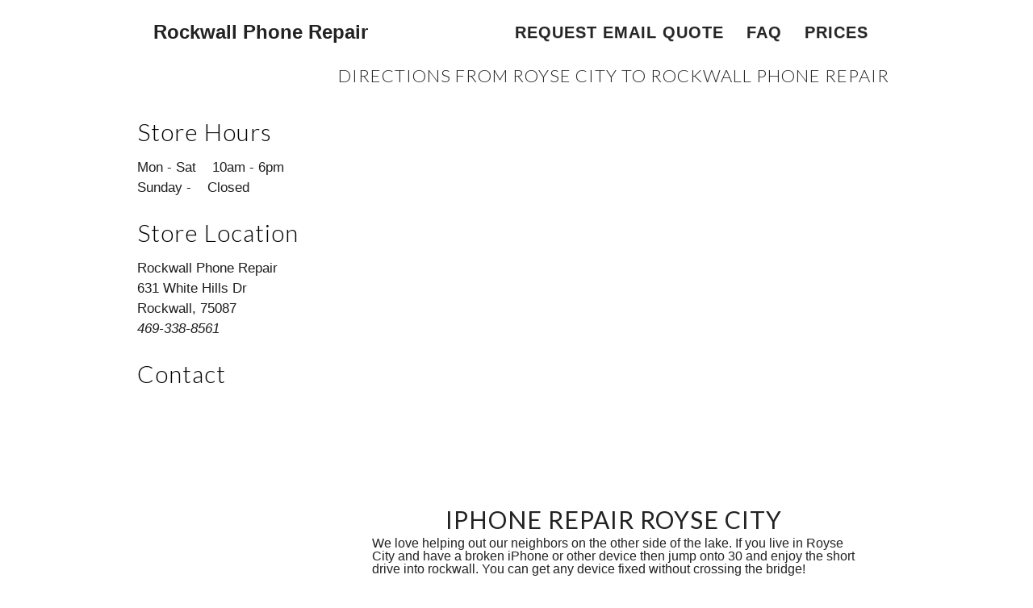

--- FILE ---
content_type: text/html
request_url: https://rockwallphonerepair.com/locations/royse-city-phone-repair
body_size: 4105
content:
<!DOCTYPE html><!-- Last Published: Mon Oct 20 2025 19:32:13 GMT+0000 (Coordinated Universal Time) --><html data-wf-domain="rockwallphonerepair.com" data-wf-page="54a9ad5268c7567a25dcf7a3" data-wf-site="52fa988c429bf1fa3f00025c"><head><meta charset="utf-8"/><title>Royse City Phone Repair - iPhone iPad Android Repair for Royse City</title><meta content="Phone repairs for the Royse City, TX community for 5 years. We can fix all types of iPhone iPad and Android phones for Royse City residents in the same day." name="description"/><meta content="width=device-width, initial-scale=1" name="viewport"/><link href="https://cdn.prod.website-files.com/52fa988c429bf1fa3f00025c/css/rockwall-phone-repair.webflow.shared.47d85fd5f.min.css" rel="stylesheet" type="text/css"/><link href="https://fonts.googleapis.com" rel="preconnect"/><link href="https://fonts.gstatic.com" rel="preconnect" crossorigin="anonymous"/><script src="https://ajax.googleapis.com/ajax/libs/webfont/1.6.26/webfont.js" type="text/javascript"></script><script type="text/javascript">WebFont.load({  google: {    families: ["Lato:100,100italic,300,300italic,400,400italic,700,700italic,900,900italic"]  }});</script><script type="text/javascript">!function(o,c){var n=c.documentElement,t=" w-mod-";n.className+=t+"js",("ontouchstart"in o||o.DocumentTouch&&c instanceof DocumentTouch)&&(n.className+=t+"touch")}(window,document);</script><link href="https://y7v4p6k4.ssl.hwcdn.net/52fa988c429bf1fa3f00025c/5303c2ebdf9bf55911000043_Screen%20Shot%202014-02-18%20at%2012.30.14%20PM.png" rel="shortcut icon" type="image/x-icon"/><link href="https://y7v4p6k4.ssl.hwcdn.net/520c5ab1eb5a9c3a0d0001f6/520fbaddba989d90390000cb_favivon-mobile.png" rel="apple-touch-icon"/><script>
(function(i,s,o,g,r,a,m){i['GoogleAnalyticsObject']=r;i[r]=i[r]||function(){
(i[r].q=i[r].q||[]).push(arguments)},i[r].l=1*new Date();a=s.createElement(o),
m=s.getElementsByTagName(o)[0];a.async=1;a.src=g;m.parentNode.insertBefore(a,m)
})(window,document,'script','https://www.google-analytics.com/analytics.js','ga');

ga('create', 'UA-48599415-1', 'auto');
ga('send', 'pageview');
</script>

<meta name="google-site-verification" content="X-0hRVuwEJFEr1DLhtPou_tUIVgpbOhVLUsKL6GJz0A" />
<script src="https://ajax.googleapis.com/ajax/libs/jquery/3.3.1/jquery.min.js"></script>
<meta name="keywords" content="cellphone,cell,phone,broken,screen,cracked" />
<!-- start number replacer -->
<script type="text/javascript" defer><!--
vs_account_id      = "fwABAVtGKWoyfwCJ";
//--></script>
<script type="text/javascript" src="https://rw1.marchex.io/euinc/number-changer.js">
</script>
<!-- end ad widget -->
<script>(function(w,d,t,r,u){var f,n,i;w[u]=w[u]||[],f=function(){var o={ti:"21000664"};o.q=w[u],w[u]=new UET(o),w[u].push("pageLoad")},n=d.createElement(t),n.src=r,n.async=1,n.onload=n.onreadystatechange=function(){var s=this.readyState;s&&s!=="loaded"&&s!=="complete"||(f(),n.onload=n.onreadystatechange=null)},i=d.getElementsByTagName(t)[0],i.parentNode.insertBefore(n,i)})(window,document,"script","//bat.bing.com/bat.js","uetq");</script>
</head><body><div><div class="w-container"><div class="header w-row"><div class="logo-bar w-col w-col-5"><a href="/" class="logolink w-inline-block"><div class="logo"><strong>Rockwall</strong> <strong>Phone</strong> <strong>Repair</strong> </div></a><div class="phonenumber w-hidden-main w-hidden-medium">Want to talk to us?<br/>Click to Call or Text Now!<br/> <br/>469 338 8561 </div></div><div class="nav-bar w-col w-col-7"><a href="http://rockwallphonerepair.com/#page-nav-contact" class="nav-links black">Request email Quote</a><a href="/faq" class="nav-links black">FAQ</a><a href="/prices" class="nav-links black">prices</a></div></div></div></div><div><div class="w-container"><div class="w-row"><div class="drivcol1 w-col w-col-3"><div><h2 class="dirh2">Store Hours</h2><div class="address dirad">Mon - Sat    10am - 6pm<br/>Sunday -    Closed</div><h2 class="dirh2">Store Location</h2><div class="address dirad"><span>Rockwall Phone Repair<br/>631 White Hills Dr<br/>Rockwall, 75087<br/></span><em>469-338-8561</em></div><h2 class="dirh2">Contact</h2><p class="address dirad"></p></div></div><div class="w-col w-col-9"><h1 class="driving-h1">Directions from Royse City to Rockwall Phone Repair</h1><div class="mapsblock"><div class="w-embed w-iframe"><iframe width="600" height="450" frameborder="0" style="border:0"
src="https://www.google.com/maps/embed/v1/directions?origin=Royse+City,+TX,+United+States&destination=1300+Ralph+Hall+Avenue,+Rockwall,+TX,+United+States&key=AIzaSyAIzB09VITIXcztJowcknh1oJojdhCTV40"></iframe></div></div><h1 class="dirh1">iPhone Repair ROYSE CITY</h1><p class="drivp">We love helping out our neighbors on the other side of the lake. If you live in Royse City and have a broken iPhone or other device then jump onto 30 and enjoy the short drive into rockwall. You can get any device fixed without crossing the bridge!<br/><br/>We will have your phone fixed before you can finish your Animal Fries from the In-And-Out next door. </p></div></div></div></div><footer class="footer"><div class="w-container"><div class="footer-logo"><div class="footer">Rockwall Phone Repair</div></div><div class="footer-block"><div><div class="imgcredits">Image Credits:</div></div><a href="http://www.flickr.com/photos/binomialphoto/10181800644/" target="_blank" class="photocredit">@Binomialphoto</a><a href="http://www.flickr.com/photos/hawaii/7869453132/sizes/k/in/photostream/" class="photocredit">@Hawaii</a></div><div class="social-wrapper"><a href="https://www.facebook.com/rockwalliphone" class="social-link w-inline-block"><img src="https://cdn.prod.website-files.com/52fa988c429bf1fa3f00025c/520ee7d90875b56c3600006c_gfacebook.png" width="32" alt=""/></a><a href="https://plus.google.com/112445385065066373745/about" class="social-link w-inline-block"><img src="https://cdn.prod.website-files.com/52fa988c429bf1fa3f00025c/520ee7e40875b56c3600006d_ggoogle_plus.png" width="32" alt=""/></a></div></div><div class="w-container"><div class="footercities"><a href="/" class="loclink">Rockwall, TX</a> | <a href="/locations/balch-springs-phone-repair" class="loclink">Balch Springs, TX</a> | <a href="/locations/rowlett-phone-repair" class="loclink">Rowlett, TX</a> | <a href="/locations/heath-phone-repair" class="loclink">Heath, TX</a> | <a href="/locations/wylie-phone-repair" class="loclink">Wylie, TX</a> | <a href="/locations/sachse-phone-repair" class="loclink">Sachse, TX</a> | <a href="/locations/garland-phone-repair" class="loclink">Garland, TX</a> | <a href="/locations/greenville-phone-repair" class="loclink">Greenville, TX</a> | <a href="/locations/mesquite-phone-repair" class="loclink">Mesquite, TX </a>| <a href="/locations/fate-phone-repair" class="loclink">Fate, TX</a> | <a href="/locations/plano-phone-repair" class="loclink">Plano, TX</a> | <a href="/locations/richardson-phone-repair" class="loclink">Richardson, TX</a> | <a href="/locations/sulphur-springs-phone-repair" class="loclink">Sulphur Springs, TX</a> | <a href="/locations/royse-city-phone-repair" aria-current="page" class="loclink w--current">Royse City, TX</a> | <a href="/locations/terrell-phone-repair" class="loclink">Terrell, TX</a> | <a href="/locations/paris-phone-repair" class="loclink">Paris, TX</a> | <a href="/locations/mckinney-phone-repair" class="loclink">McKinney, TX</a> | <a href="/locations/seagoville-phone-repair" class="loclink">Seagoville, TX</a> | <a href="/locations/forney-phone-repair" class="loclink">Forney, TX</a> | <a href="/locations/dallas-phone-repair" class="loclink">Dallas, TX</a> | <a href="/locations/quinlan-phone-repair" class="loclink">Quinlan, TX</a> | <a href="/locations/murphy-phone-repair" class="loclink">Murphy, TX</a> | <a href="/locations/farmersville-phone-repair" class="loclink">Farmersville, TX</a> | <a href="/locations/commerce-phone-repair" class="loclink">Commerce, TX</a> | <a href="/locations/caddo-mills-phone-repair" class="loclink">Caddo Mills, TX</a> | <a href="/" class="loclink">Rockwell, TX</a> |</div><h1 class="repairsh1">Rockwall Phone Repair has proudly serviced Rockwall and the surrounding community for over 7 years. You may of heard of us as “<em>The family in Rockwall that fixes iPhones</em>” or seen us on the <a href="#">news</a>. Now days we have a beautiful store on the Left hand side of Walmart between CarToys and Taco Bueno. We can fix everything from a cracked screen or broken button to saving a wet phone after a dip in the pool. So please, swing by with any broken phone or tablet. <br/><br/>P.S. We have tons of chargers, cases, and accessories at the best prices in town. </h1><h2 class="repairs">Devices We Repair:</h2><div class="devices w-row"><div class="w-col w-col-3 w-col-tiny-6"><div class="footdevice"><a href="http://rockwallphonerepair.com/prices#iphone-3GS" class="devlink">All iPhone Models<br/>All Samsung Models<br/>Cracked screen Repair<br/>Cracked Screen Replacement<br/>Fix my Phone<br/>Phone repair near me<br/>Cell phone Repair<br/>‍</a> </div></div><div class="w-col w-col-3 w-col-tiny-6"><div class="footdevice"><a href="http://rockwallphonerepair.com/prices#ipad" class="devlink">iPad</a> <br/><a href="http://rockwallphonerepair.com/prices#ipad-air" class="devlink">iPad Air</a><br/><a href="http://rockwallphonerepair.com/prices#ipad-mini" class="devlink">iPad Mini<br/></a><a href="http://rockwallphonerepair.com/prices#ipod-4th" class="devlink">iPod Touch<br/></a><a href="http://rockwallphonerepair.com/prices#ipod-touch-5th" class="devlink">iPod Touch 5th Gen<br/></a><a href="http://rockwallphonerepair.com/prices#LG" class="devlink">LG G2<br/>i cracked my ipad<br/>I broke my iPad<br/>My Phone won&#x27;t charge<br/>Battery problems<br/>Note 10, Note 9, Note 8, Note 5<br/>Samsung S10, Samsung S10+, Samsung S9+, Samsung S9, Samsung S8+ Samsung S8, Samsung S7<br/>Samsung S7 Edge, Samsung J7</a></div></div><div class="w-col w-col-3 w-col-tiny-6"><div class="footdevice"><a href="http://rockwallphonerepair.com/prices#samsung" class="devlink">Samsung Galaxy SII<br/>Samsung Galaxy SIII<br/>Samsung Galaxy SIV<br/>Samsung Note <br/>Samsung Note 2<br/>Samsung Note 3<br/>S3 S4 S5</a><br/><em>Call for other all other repairs<br/>iPad Pro 12.9<br/>iPad Pro 12.9 2nd gen<br/>‍</em></div></div><div class="w-col w-col-3 w-col-tiny-6"><div>We buy broken phones for cash!<br/><br/><a href="http://rockwallphonerepair.com/prices#Water-damage" class="devlink">Water Damage Repair </a></div><div>All iPhone Models</div></div></div></div></footer><script src="https://d3e54v103j8qbb.cloudfront.net/js/jquery-3.5.1.min.dc5e7f18c8.js?site=52fa988c429bf1fa3f00025c" type="text/javascript" integrity="sha256-9/aliU8dGd2tb6OSsuzixeV4y/faTqgFtohetphbbj0=" crossorigin="anonymous"></script><script src="https://cdn.prod.website-files.com/52fa988c429bf1fa3f00025c/js/webflow.schunk.4994a6f6c54e6146.js" type="text/javascript"></script><script src="https://cdn.prod.website-files.com/52fa988c429bf1fa3f00025c/js/webflow.034f20c9.4e959d817a8f7b82.js" type="text/javascript"></script></body></html>

--- FILE ---
content_type: text/css
request_url: https://cdn.prod.website-files.com/52fa988c429bf1fa3f00025c/css/rockwall-phone-repair.webflow.shared.47d85fd5f.min.css
body_size: 13105
content:
html{-webkit-text-size-adjust:100%;-ms-text-size-adjust:100%;font-family:sans-serif}body{margin:0}article,aside,details,figcaption,figure,footer,header,hgroup,main,menu,nav,section,summary{display:block}audio,canvas,progress,video{vertical-align:baseline;display:inline-block}audio:not([controls]){height:0;display:none}[hidden],template{display:none}a{background-color:#0000}a:active,a:hover{outline:0}abbr[title]{border-bottom:1px dotted}b,strong{font-weight:700}dfn{font-style:italic}h1{margin:.67em 0;font-size:2em}mark{color:#000;background:#ff0}small{font-size:80%}sub,sup{vertical-align:baseline;font-size:75%;line-height:0;position:relative}sup{top:-.5em}sub{bottom:-.25em}img{border:0}svg:not(:root){overflow:hidden}hr{box-sizing:content-box;height:0}pre{overflow:auto}code,kbd,pre,samp{font-family:monospace;font-size:1em}button,input,optgroup,select,textarea{color:inherit;font:inherit;margin:0}button{overflow:visible}button,select{text-transform:none}button,html input[type=button],input[type=reset]{-webkit-appearance:button;cursor:pointer}button[disabled],html input[disabled]{cursor:default}button::-moz-focus-inner,input::-moz-focus-inner{border:0;padding:0}input{line-height:normal}input[type=checkbox],input[type=radio]{box-sizing:border-box;padding:0}input[type=number]::-webkit-inner-spin-button,input[type=number]::-webkit-outer-spin-button{height:auto}input[type=search]{-webkit-appearance:none}input[type=search]::-webkit-search-cancel-button,input[type=search]::-webkit-search-decoration{-webkit-appearance:none}legend{border:0;padding:0}textarea{overflow:auto}optgroup{font-weight:700}table{border-collapse:collapse;border-spacing:0}td,th{padding:0}@font-face{font-family:webflow-icons;src:url([data-uri])format("truetype");font-weight:400;font-style:normal}[class^=w-icon-],[class*=\ w-icon-]{speak:none;font-variant:normal;text-transform:none;-webkit-font-smoothing:antialiased;-moz-osx-font-smoothing:grayscale;font-style:normal;font-weight:400;line-height:1;font-family:webflow-icons!important}.w-icon-slider-right:before{content:""}.w-icon-slider-left:before{content:""}.w-icon-nav-menu:before{content:""}.w-icon-arrow-down:before,.w-icon-dropdown-toggle:before{content:""}.w-icon-file-upload-remove:before{content:""}.w-icon-file-upload-icon:before{content:""}*{box-sizing:border-box}html{height:100%}body{color:#333;background-color:#fff;min-height:100%;margin:0;font-family:Arial,sans-serif;font-size:14px;line-height:20px}img{vertical-align:middle;max-width:100%;display:inline-block}html.w-mod-touch *{background-attachment:scroll!important}.w-block{display:block}.w-inline-block{max-width:100%;display:inline-block}.w-clearfix:before,.w-clearfix:after{content:" ";grid-area:1/1/2/2;display:table}.w-clearfix:after{clear:both}.w-hidden{display:none}.w-button{color:#fff;line-height:inherit;cursor:pointer;background-color:#3898ec;border:0;border-radius:0;padding:9px 15px;text-decoration:none;display:inline-block}input.w-button{-webkit-appearance:button}html[data-w-dynpage] [data-w-cloak]{color:#0000!important}.w-code-block{margin:unset}pre.w-code-block code{all:inherit}.w-optimization{display:contents}.w-webflow-badge,.w-webflow-badge>img{box-sizing:unset;width:unset;height:unset;max-height:unset;max-width:unset;min-height:unset;min-width:unset;margin:unset;padding:unset;float:unset;clear:unset;border:unset;border-radius:unset;background:unset;background-image:unset;background-position:unset;background-size:unset;background-repeat:unset;background-origin:unset;background-clip:unset;background-attachment:unset;background-color:unset;box-shadow:unset;transform:unset;direction:unset;font-family:unset;font-weight:unset;color:unset;font-size:unset;line-height:unset;font-style:unset;font-variant:unset;text-align:unset;letter-spacing:unset;-webkit-text-decoration:unset;text-decoration:unset;text-indent:unset;text-transform:unset;list-style-type:unset;text-shadow:unset;vertical-align:unset;cursor:unset;white-space:unset;word-break:unset;word-spacing:unset;word-wrap:unset;transition:unset}.w-webflow-badge{white-space:nowrap;cursor:pointer;box-shadow:0 0 0 1px #0000001a,0 1px 3px #0000001a;visibility:visible!important;opacity:1!important;z-index:2147483647!important;color:#aaadb0!important;overflow:unset!important;background-color:#fff!important;border-radius:3px!important;width:auto!important;height:auto!important;margin:0!important;padding:6px!important;font-size:12px!important;line-height:14px!important;text-decoration:none!important;display:inline-block!important;position:fixed!important;inset:auto 12px 12px auto!important;transform:none!important}.w-webflow-badge>img{position:unset;visibility:unset!important;opacity:1!important;vertical-align:middle!important;display:inline-block!important}h1,h2,h3,h4,h5,h6{margin-bottom:10px;font-weight:700}h1{margin-top:20px;font-size:38px;line-height:44px}h2{margin-top:20px;font-size:32px;line-height:36px}h3{margin-top:20px;font-size:24px;line-height:30px}h4{margin-top:10px;font-size:18px;line-height:24px}h5{margin-top:10px;font-size:14px;line-height:20px}h6{margin-top:10px;font-size:12px;line-height:18px}p{margin-top:0;margin-bottom:10px}blockquote{border-left:5px solid #e2e2e2;margin:0 0 10px;padding:10px 20px;font-size:18px;line-height:22px}figure{margin:0 0 10px}figcaption{text-align:center;margin-top:5px}ul,ol{margin-top:0;margin-bottom:10px;padding-left:40px}.w-list-unstyled{padding-left:0;list-style:none}.w-embed:before,.w-embed:after{content:" ";grid-area:1/1/2/2;display:table}.w-embed:after{clear:both}.w-video{width:100%;padding:0;position:relative}.w-video iframe,.w-video object,.w-video embed{border:none;width:100%;height:100%;position:absolute;top:0;left:0}fieldset{border:0;margin:0;padding:0}button,[type=button],[type=reset]{cursor:pointer;-webkit-appearance:button;border:0}.w-form{margin:0 0 15px}.w-form-done{text-align:center;background-color:#ddd;padding:20px;display:none}.w-form-fail{background-color:#ffdede;margin-top:10px;padding:10px;display:none}label{margin-bottom:5px;font-weight:700;display:block}.w-input,.w-select{color:#333;vertical-align:middle;background-color:#fff;border:1px solid #ccc;width:100%;height:38px;margin-bottom:10px;padding:8px 12px;font-size:14px;line-height:1.42857;display:block}.w-input::placeholder,.w-select::placeholder{color:#999}.w-input:focus,.w-select:focus{border-color:#3898ec;outline:0}.w-input[disabled],.w-select[disabled],.w-input[readonly],.w-select[readonly],fieldset[disabled] .w-input,fieldset[disabled] .w-select{cursor:not-allowed}.w-input[disabled]:not(.w-input-disabled),.w-select[disabled]:not(.w-input-disabled),.w-input[readonly],.w-select[readonly],fieldset[disabled]:not(.w-input-disabled) .w-input,fieldset[disabled]:not(.w-input-disabled) .w-select{background-color:#eee}textarea.w-input,textarea.w-select{height:auto}.w-select{background-color:#f3f3f3}.w-select[multiple]{height:auto}.w-form-label{cursor:pointer;margin-bottom:0;font-weight:400;display:inline-block}.w-radio{margin-bottom:5px;padding-left:20px;display:block}.w-radio:before,.w-radio:after{content:" ";grid-area:1/1/2/2;display:table}.w-radio:after{clear:both}.w-radio-input{float:left;margin:3px 0 0 -20px;line-height:normal}.w-file-upload{margin-bottom:10px;display:block}.w-file-upload-input{opacity:0;z-index:-100;width:.1px;height:.1px;position:absolute;overflow:hidden}.w-file-upload-default,.w-file-upload-uploading,.w-file-upload-success{color:#333;display:inline-block}.w-file-upload-error{margin-top:10px;display:block}.w-file-upload-default.w-hidden,.w-file-upload-uploading.w-hidden,.w-file-upload-error.w-hidden,.w-file-upload-success.w-hidden{display:none}.w-file-upload-uploading-btn{cursor:pointer;background-color:#fafafa;border:1px solid #ccc;margin:0;padding:8px 12px;font-size:14px;font-weight:400;display:flex}.w-file-upload-file{background-color:#fafafa;border:1px solid #ccc;flex-grow:1;justify-content:space-between;margin:0;padding:8px 9px 8px 11px;display:flex}.w-file-upload-file-name{font-size:14px;font-weight:400;display:block}.w-file-remove-link{cursor:pointer;width:auto;height:auto;margin-top:3px;margin-left:10px;padding:3px;display:block}.w-icon-file-upload-remove{margin:auto;font-size:10px}.w-file-upload-error-msg{color:#ea384c;padding:2px 0;display:inline-block}.w-file-upload-info{padding:0 12px;line-height:38px;display:inline-block}.w-file-upload-label{cursor:pointer;background-color:#fafafa;border:1px solid #ccc;margin:0;padding:8px 12px;font-size:14px;font-weight:400;display:inline-block}.w-icon-file-upload-icon,.w-icon-file-upload-uploading{width:20px;margin-right:8px;display:inline-block}.w-icon-file-upload-uploading{height:20px}.w-container{max-width:940px;margin-left:auto;margin-right:auto}.w-container:before,.w-container:after{content:" ";grid-area:1/1/2/2;display:table}.w-container:after{clear:both}.w-container .w-row{margin-left:-10px;margin-right:-10px}.w-row:before,.w-row:after{content:" ";grid-area:1/1/2/2;display:table}.w-row:after{clear:both}.w-row .w-row{margin-left:0;margin-right:0}.w-col{float:left;width:100%;min-height:1px;padding-left:10px;padding-right:10px;position:relative}.w-col .w-col{padding-left:0;padding-right:0}.w-col-1{width:8.33333%}.w-col-2{width:16.6667%}.w-col-3{width:25%}.w-col-4{width:33.3333%}.w-col-5{width:41.6667%}.w-col-6{width:50%}.w-col-7{width:58.3333%}.w-col-8{width:66.6667%}.w-col-9{width:75%}.w-col-10{width:83.3333%}.w-col-11{width:91.6667%}.w-col-12{width:100%}.w-hidden-main{display:none!important}@media screen and (max-width:991px){.w-container{max-width:728px}.w-hidden-main{display:inherit!important}.w-hidden-medium{display:none!important}.w-col-medium-1{width:8.33333%}.w-col-medium-2{width:16.6667%}.w-col-medium-3{width:25%}.w-col-medium-4{width:33.3333%}.w-col-medium-5{width:41.6667%}.w-col-medium-6{width:50%}.w-col-medium-7{width:58.3333%}.w-col-medium-8{width:66.6667%}.w-col-medium-9{width:75%}.w-col-medium-10{width:83.3333%}.w-col-medium-11{width:91.6667%}.w-col-medium-12{width:100%}.w-col-stack{width:100%;left:auto;right:auto}}@media screen and (max-width:767px){.w-hidden-main,.w-hidden-medium{display:inherit!important}.w-hidden-small{display:none!important}.w-row,.w-container .w-row{margin-left:0;margin-right:0}.w-col{width:100%;left:auto;right:auto}.w-col-small-1{width:8.33333%}.w-col-small-2{width:16.6667%}.w-col-small-3{width:25%}.w-col-small-4{width:33.3333%}.w-col-small-5{width:41.6667%}.w-col-small-6{width:50%}.w-col-small-7{width:58.3333%}.w-col-small-8{width:66.6667%}.w-col-small-9{width:75%}.w-col-small-10{width:83.3333%}.w-col-small-11{width:91.6667%}.w-col-small-12{width:100%}}@media screen and (max-width:479px){.w-container{max-width:none}.w-hidden-main,.w-hidden-medium,.w-hidden-small{display:inherit!important}.w-hidden-tiny{display:none!important}.w-col{width:100%}.w-col-tiny-1{width:8.33333%}.w-col-tiny-2{width:16.6667%}.w-col-tiny-3{width:25%}.w-col-tiny-4{width:33.3333%}.w-col-tiny-5{width:41.6667%}.w-col-tiny-6{width:50%}.w-col-tiny-7{width:58.3333%}.w-col-tiny-8{width:66.6667%}.w-col-tiny-9{width:75%}.w-col-tiny-10{width:83.3333%}.w-col-tiny-11{width:91.6667%}.w-col-tiny-12{width:100%}}.w-widget{position:relative}.w-widget-map{width:100%;height:400px}.w-widget-map label{width:auto;display:inline}.w-widget-map img{max-width:inherit}.w-widget-map .gm-style-iw{text-align:center}.w-widget-map .gm-style-iw>button{display:none!important}.w-widget-twitter{overflow:hidden}.w-widget-twitter-count-shim{vertical-align:top;text-align:center;background:#fff;border:1px solid #758696;border-radius:3px;width:28px;height:20px;display:inline-block;position:relative}.w-widget-twitter-count-shim *{pointer-events:none;-webkit-user-select:none;user-select:none}.w-widget-twitter-count-shim .w-widget-twitter-count-inner{text-align:center;color:#999;font-family:serif;font-size:15px;line-height:12px;position:relative}.w-widget-twitter-count-shim .w-widget-twitter-count-clear{display:block;position:relative}.w-widget-twitter-count-shim.w--large{width:36px;height:28px}.w-widget-twitter-count-shim.w--large .w-widget-twitter-count-inner{font-size:18px;line-height:18px}.w-widget-twitter-count-shim:not(.w--vertical){margin-left:5px;margin-right:8px}.w-widget-twitter-count-shim:not(.w--vertical).w--large{margin-left:6px}.w-widget-twitter-count-shim:not(.w--vertical):before,.w-widget-twitter-count-shim:not(.w--vertical):after{content:" ";pointer-events:none;border:solid #0000;width:0;height:0;position:absolute;top:50%;left:0}.w-widget-twitter-count-shim:not(.w--vertical):before{border-width:4px;border-color:#75869600 #5d6c7b #75869600 #75869600;margin-top:-4px;margin-left:-9px}.w-widget-twitter-count-shim:not(.w--vertical).w--large:before{border-width:5px;margin-top:-5px;margin-left:-10px}.w-widget-twitter-count-shim:not(.w--vertical):after{border-width:4px;border-color:#fff0 #fff #fff0 #fff0;margin-top:-4px;margin-left:-8px}.w-widget-twitter-count-shim:not(.w--vertical).w--large:after{border-width:5px;margin-top:-5px;margin-left:-9px}.w-widget-twitter-count-shim.w--vertical{width:61px;height:33px;margin-bottom:8px}.w-widget-twitter-count-shim.w--vertical:before,.w-widget-twitter-count-shim.w--vertical:after{content:" ";pointer-events:none;border:solid #0000;width:0;height:0;position:absolute;top:100%;left:50%}.w-widget-twitter-count-shim.w--vertical:before{border-width:5px;border-color:#5d6c7b #75869600 #75869600;margin-left:-5px}.w-widget-twitter-count-shim.w--vertical:after{border-width:4px;border-color:#fff #fff0 #fff0;margin-left:-4px}.w-widget-twitter-count-shim.w--vertical .w-widget-twitter-count-inner{font-size:18px;line-height:22px}.w-widget-twitter-count-shim.w--vertical.w--large{width:76px}.w-background-video{color:#fff;height:500px;position:relative;overflow:hidden}.w-background-video>video{object-fit:cover;z-index:-100;background-position:50%;background-size:cover;width:100%;height:100%;margin:auto;position:absolute;inset:-100%}.w-background-video>video::-webkit-media-controls-start-playback-button{-webkit-appearance:none;display:none!important}.w-background-video--control{background-color:#0000;padding:0;position:absolute;bottom:1em;right:1em}.w-background-video--control>[hidden]{display:none!important}.w-slider{text-align:center;clear:both;-webkit-tap-highlight-color:#0000;tap-highlight-color:#0000;background:#ddd;height:300px;position:relative}.w-slider-mask{z-index:1;white-space:nowrap;height:100%;display:block;position:relative;left:0;right:0;overflow:hidden}.w-slide{vertical-align:top;white-space:normal;text-align:left;width:100%;height:100%;display:inline-block;position:relative}.w-slider-nav{z-index:2;text-align:center;-webkit-tap-highlight-color:#0000;tap-highlight-color:#0000;height:40px;margin:auto;padding-top:10px;position:absolute;inset:auto 0 0}.w-slider-nav.w-round>div{border-radius:100%}.w-slider-nav.w-num>div{font-size:inherit;line-height:inherit;width:auto;height:auto;padding:.2em .5em}.w-slider-nav.w-shadow>div{box-shadow:0 0 3px #3336}.w-slider-nav-invert{color:#fff}.w-slider-nav-invert>div{background-color:#2226}.w-slider-nav-invert>div.w-active{background-color:#222}.w-slider-dot{cursor:pointer;background-color:#fff6;width:1em;height:1em;margin:0 3px .5em;transition:background-color .1s,color .1s;display:inline-block;position:relative}.w-slider-dot.w-active{background-color:#fff}.w-slider-dot:focus{outline:none;box-shadow:0 0 0 2px #fff}.w-slider-dot:focus.w-active{box-shadow:none}.w-slider-arrow-left,.w-slider-arrow-right{cursor:pointer;color:#fff;-webkit-tap-highlight-color:#0000;tap-highlight-color:#0000;-webkit-user-select:none;user-select:none;width:80px;margin:auto;font-size:40px;position:absolute;inset:0;overflow:hidden}.w-slider-arrow-left [class^=w-icon-],.w-slider-arrow-right [class^=w-icon-],.w-slider-arrow-left [class*=\ w-icon-],.w-slider-arrow-right [class*=\ w-icon-]{position:absolute}.w-slider-arrow-left:focus,.w-slider-arrow-right:focus{outline:0}.w-slider-arrow-left{z-index:3;right:auto}.w-slider-arrow-right{z-index:4;left:auto}.w-icon-slider-left,.w-icon-slider-right{width:1em;height:1em;margin:auto;inset:0}.w-slider-aria-label{clip:rect(0 0 0 0);border:0;width:1px;height:1px;margin:-1px;padding:0;position:absolute;overflow:hidden}.w-slider-force-show{display:block!important}.w-dropdown{text-align:left;z-index:900;margin-left:auto;margin-right:auto;display:inline-block;position:relative}.w-dropdown-btn,.w-dropdown-toggle,.w-dropdown-link{vertical-align:top;color:#222;text-align:left;white-space:nowrap;margin-left:auto;margin-right:auto;padding:20px;text-decoration:none;position:relative}.w-dropdown-toggle{-webkit-user-select:none;user-select:none;cursor:pointer;padding-right:40px;display:inline-block}.w-dropdown-toggle:focus{outline:0}.w-icon-dropdown-toggle{width:1em;height:1em;margin:auto 20px auto auto;position:absolute;top:0;bottom:0;right:0}.w-dropdown-list{background:#ddd;min-width:100%;display:none;position:absolute}.w-dropdown-list.w--open{display:block}.w-dropdown-link{color:#222;padding:10px 20px;display:block}.w-dropdown-link.w--current{color:#0082f3}.w-dropdown-link:focus{outline:0}@media screen and (max-width:767px){.w-nav-brand{padding-left:10px}}.w-lightbox-backdrop{cursor:auto;letter-spacing:normal;text-indent:0;text-shadow:none;text-transform:none;visibility:visible;white-space:normal;word-break:normal;word-spacing:normal;word-wrap:normal;color:#fff;text-align:center;z-index:2000;opacity:0;-webkit-user-select:none;-moz-user-select:none;-webkit-tap-highlight-color:transparent;background:#000000e6;outline:0;font-family:Helvetica Neue,Helvetica,Ubuntu,Segoe UI,Verdana,sans-serif;font-size:17px;font-style:normal;font-weight:300;line-height:1.2;list-style:disc;position:fixed;inset:0;-webkit-transform:translate(0)}.w-lightbox-backdrop,.w-lightbox-container{-webkit-overflow-scrolling:touch;height:100%;overflow:auto}.w-lightbox-content{height:100vh;position:relative;overflow:hidden}.w-lightbox-view{opacity:0;width:100vw;height:100vh;position:absolute}.w-lightbox-view:before{content:"";height:100vh}.w-lightbox-group,.w-lightbox-group .w-lightbox-view,.w-lightbox-group .w-lightbox-view:before{height:86vh}.w-lightbox-frame,.w-lightbox-view:before{vertical-align:middle;display:inline-block}.w-lightbox-figure{margin:0;position:relative}.w-lightbox-group .w-lightbox-figure{cursor:pointer}.w-lightbox-img{width:auto;max-width:none;height:auto}.w-lightbox-image{float:none;max-width:100vw;max-height:100vh;display:block}.w-lightbox-group .w-lightbox-image{max-height:86vh}.w-lightbox-caption{text-align:left;text-overflow:ellipsis;white-space:nowrap;background:#0006;padding:.5em 1em;position:absolute;bottom:0;left:0;right:0;overflow:hidden}.w-lightbox-embed{width:100%;height:100%;position:absolute;inset:0}.w-lightbox-control{cursor:pointer;background-position:50%;background-repeat:no-repeat;background-size:24px;width:4em;transition:all .3s;position:absolute;top:0}.w-lightbox-left{background-image:url([data-uri]);display:none;bottom:0;left:0}.w-lightbox-right{background-image:url([data-uri]);display:none;bottom:0;right:0}.w-lightbox-close{background-image:url([data-uri]);background-size:18px;height:2.6em;right:0}.w-lightbox-strip{white-space:nowrap;padding:0 1vh;line-height:0;position:absolute;bottom:0;left:0;right:0;overflow:auto hidden}.w-lightbox-item{box-sizing:content-box;cursor:pointer;width:10vh;padding:2vh 1vh;display:inline-block;-webkit-transform:translate(0,0)}.w-lightbox-active{opacity:.3}.w-lightbox-thumbnail{background:#222;height:10vh;position:relative;overflow:hidden}.w-lightbox-thumbnail-image{position:absolute;top:0;left:0}.w-lightbox-thumbnail .w-lightbox-tall{width:100%;top:50%;transform:translateY(-50%)}.w-lightbox-thumbnail .w-lightbox-wide{height:100%;left:50%;transform:translate(-50%)}.w-lightbox-spinner{box-sizing:border-box;border:5px solid #0006;border-radius:50%;width:40px;height:40px;margin-top:-20px;margin-left:-20px;animation:.8s linear infinite spin;position:absolute;top:50%;left:50%}.w-lightbox-spinner:after{content:"";border:3px solid #0000;border-bottom-color:#fff;border-radius:50%;position:absolute;inset:-4px}.w-lightbox-hide{display:none}.w-lightbox-noscroll{overflow:hidden}@media (min-width:768px){.w-lightbox-content{height:96vh;margin-top:2vh}.w-lightbox-view,.w-lightbox-view:before{height:96vh}.w-lightbox-group,.w-lightbox-group .w-lightbox-view,.w-lightbox-group .w-lightbox-view:before{height:84vh}.w-lightbox-image{max-width:96vw;max-height:96vh}.w-lightbox-group .w-lightbox-image{max-width:82.3vw;max-height:84vh}.w-lightbox-left,.w-lightbox-right{opacity:.5;display:block}.w-lightbox-close{opacity:.8}.w-lightbox-control:hover{opacity:1}}.w-lightbox-inactive,.w-lightbox-inactive:hover{opacity:0}.w-richtext:before,.w-richtext:after{content:" ";grid-area:1/1/2/2;display:table}.w-richtext:after{clear:both}.w-richtext[contenteditable=true]:before,.w-richtext[contenteditable=true]:after{white-space:initial}.w-richtext ol,.w-richtext ul{overflow:hidden}.w-richtext .w-richtext-figure-selected.w-richtext-figure-type-video div:after,.w-richtext .w-richtext-figure-selected[data-rt-type=video] div:after,.w-richtext .w-richtext-figure-selected.w-richtext-figure-type-image div,.w-richtext .w-richtext-figure-selected[data-rt-type=image] div{outline:2px solid #2895f7}.w-richtext figure.w-richtext-figure-type-video>div:after,.w-richtext figure[data-rt-type=video]>div:after{content:"";display:none;position:absolute;inset:0}.w-richtext figure{max-width:60%;position:relative}.w-richtext figure>div:before{cursor:default!important}.w-richtext figure img{width:100%}.w-richtext figure figcaption.w-richtext-figcaption-placeholder{opacity:.6}.w-richtext figure div{color:#0000;font-size:0}.w-richtext figure.w-richtext-figure-type-image,.w-richtext figure[data-rt-type=image]{display:table}.w-richtext figure.w-richtext-figure-type-image>div,.w-richtext figure[data-rt-type=image]>div{display:inline-block}.w-richtext figure.w-richtext-figure-type-image>figcaption,.w-richtext figure[data-rt-type=image]>figcaption{caption-side:bottom;display:table-caption}.w-richtext figure.w-richtext-figure-type-video,.w-richtext figure[data-rt-type=video]{width:60%;height:0}.w-richtext figure.w-richtext-figure-type-video iframe,.w-richtext figure[data-rt-type=video] iframe{width:100%;height:100%;position:absolute;top:0;left:0}.w-richtext figure.w-richtext-figure-type-video>div,.w-richtext figure[data-rt-type=video]>div{width:100%}.w-richtext figure.w-richtext-align-center{clear:both;margin-left:auto;margin-right:auto}.w-richtext figure.w-richtext-align-center.w-richtext-figure-type-image>div,.w-richtext figure.w-richtext-align-center[data-rt-type=image]>div{max-width:100%}.w-richtext figure.w-richtext-align-normal{clear:both}.w-richtext figure.w-richtext-align-fullwidth{text-align:center;clear:both;width:100%;max-width:100%;margin-left:auto;margin-right:auto;display:block}.w-richtext figure.w-richtext-align-fullwidth>div{padding-bottom:inherit;display:inline-block}.w-richtext figure.w-richtext-align-fullwidth>figcaption{display:block}.w-richtext figure.w-richtext-align-floatleft{float:left;clear:none;margin-right:15px}.w-richtext figure.w-richtext-align-floatright{float:right;clear:none;margin-left:15px}.w-nav{z-index:1000;background:#ddd;position:relative}.w-nav:before,.w-nav:after{content:" ";grid-area:1/1/2/2;display:table}.w-nav:after{clear:both}.w-nav-brand{float:left;color:#333;text-decoration:none;position:relative}.w-nav-link{vertical-align:top;color:#222;text-align:left;margin-left:auto;margin-right:auto;padding:20px;text-decoration:none;display:inline-block;position:relative}.w-nav-link.w--current{color:#0082f3}.w-nav-menu{float:right;position:relative}[data-nav-menu-open]{text-align:center;background:#c8c8c8;min-width:200px;position:absolute;top:100%;left:0;right:0;overflow:visible;display:block!important}.w--nav-link-open{display:block;position:relative}.w-nav-overlay{width:100%;display:none;position:absolute;top:100%;left:0;right:0;overflow:hidden}.w-nav-overlay [data-nav-menu-open]{top:0}.w-nav[data-animation=over-left] .w-nav-overlay{width:auto}.w-nav[data-animation=over-left] .w-nav-overlay,.w-nav[data-animation=over-left] [data-nav-menu-open]{z-index:1;top:0;right:auto}.w-nav[data-animation=over-right] .w-nav-overlay{width:auto}.w-nav[data-animation=over-right] .w-nav-overlay,.w-nav[data-animation=over-right] [data-nav-menu-open]{z-index:1;top:0;left:auto}.w-nav-button{float:right;cursor:pointer;-webkit-tap-highlight-color:#0000;tap-highlight-color:#0000;-webkit-user-select:none;user-select:none;padding:18px;font-size:24px;display:none;position:relative}.w-nav-button:focus{outline:0}.w-nav-button.w--open{color:#fff;background-color:#c8c8c8}.w-nav[data-collapse=all] .w-nav-menu{display:none}.w-nav[data-collapse=all] .w-nav-button,.w--nav-dropdown-open,.w--nav-dropdown-toggle-open{display:block}.w--nav-dropdown-list-open{position:static}@media screen and (max-width:991px){.w-nav[data-collapse=medium] .w-nav-menu{display:none}.w-nav[data-collapse=medium] .w-nav-button{display:block}}@media screen and (max-width:767px){.w-nav[data-collapse=small] .w-nav-menu{display:none}.w-nav[data-collapse=small] .w-nav-button{display:block}.w-nav-brand{padding-left:10px}}@media screen and (max-width:479px){.w-nav[data-collapse=tiny] .w-nav-menu{display:none}.w-nav[data-collapse=tiny] .w-nav-button{display:block}}.w-tabs{position:relative}.w-tabs:before,.w-tabs:after{content:" ";grid-area:1/1/2/2;display:table}.w-tabs:after{clear:both}.w-tab-menu{position:relative}.w-tab-link{vertical-align:top;text-align:left;cursor:pointer;color:#222;background-color:#ddd;padding:9px 30px;text-decoration:none;display:inline-block;position:relative}.w-tab-link.w--current{background-color:#c8c8c8}.w-tab-link:focus{outline:0}.w-tab-content{display:block;position:relative;overflow:hidden}.w-tab-pane{display:none;position:relative}.w--tab-active{display:block}@media screen and (max-width:479px){.w-tab-link{display:block}}.w-ix-emptyfix:after{content:""}@keyframes spin{0%{transform:rotate(0)}to{transform:rotate(360deg)}}.w-dyn-empty{background-color:#ddd;padding:10px}.w-dyn-hide,.w-dyn-bind-empty,.w-condition-invisible{display:none!important}.wf-layout-layout{display:grid}:root{--black:#222}h1{color:#fff;text-align:center;letter-spacing:1px;text-transform:uppercase;text-shadow:none;margin:-53px 0 10px 91px;font-family:Lato,sans-serif;font-size:100px;font-weight:900;line-height:92px;position:relative;top:31px}h2{box-shadow:none;color:#000;text-align:center;letter-spacing:1px;text-shadow:none;margin:12px 0 -14px;padding-top:25px;font-family:Georgia,Times,Times New Roman,serif;font-size:30px;font-style:italic;font-weight:300;line-height:36px}h3{color:#fff;text-align:center;letter-spacing:1px;text-transform:uppercase;margin:-61px 0 0 28px;padding-top:134px;padding-bottom:0;font-size:41px;font-weight:300;line-height:41px;position:relative;top:76px;right:0}h4{margin:10px 0;font-size:18px;font-weight:700;line-height:24px}h5{margin:10px 0;font-size:14px;font-weight:700;line-height:20px}h6{margin:10px 0;font-size:12px;font-weight:700;line-height:18px}p{box-shadow:none;color:#fff;text-align:left;letter-spacing:0;text-shadow:none;margin-top:0;margin-bottom:5px;font-size:20px;line-height:40px;list-style-type:disc}.button{color:#fff;text-align:center;letter-spacing:1px;text-transform:uppercase;background-color:#222;border-radius:40px;margin-top:20px;margin-left:0;padding:4px 15px;font-size:13px;font-weight:600;text-decoration:none;transition:all .5s;display:inline-block}.button:hover{color:#fff;background-color:#777;border:0 #b6b6b6;font-weight:700}.button.more{color:#c7c7c7;background-color:#0000;border:1px solid #c7c7c7;margin-top:60px;font-size:12px;transition:all .5s}.button.more:hover{color:#777;background-color:#0000;border-color:#aaa;font-size:12px}.section{box-shadow:none;text-shadow:1px 1px 6px #000;margin-top:0;padding-top:40px;padding-bottom:52px;padding-left:0;position:relative;left:0}.section.header{box-shadow:none;text-shadow:none;background-image:url(https://cdn.prod.website-files.com/52fa988c429bf1fa3f00025c/545a63f3e1f403db160f42a8_Rockwall%20Phone%20Repair.jpg);background-position:50%;background-size:cover;background-attachment:fixed;margin-bottom:0;padding-top:0;padding-bottom:106px}.section.dark{box-shadow:none;background-color:#f9f9f9;background-image:none;border-top:1px solid #eee;border-bottom:1px solid #eee;margin-bottom:0;padding-top:0;padding-bottom:14px;transition:all .5s}.section.dark.web{box-shadow:none;color:#737373;background-color:#0000;background-image:url(https://cdn.prod.website-files.com/52fa988c429bf1fa3f00025c/52fae003ab79897851000196_4809785820_5873dfd2f8_o.jpg);background-repeat:no-repeat;background-size:cover;padding-bottom:0;transition:all .5s}.section.bg-image{box-shadow:none;background-image:url(https://cdn.prod.website-files.com/52fa988c429bf1fa3f00025c/58dd31ec6e28b69b7d08ec47_cases.jpg);background-position:50%;background-repeat:no-repeat;background-size:cover;background-attachment:fixed;padding-top:125px;padding-bottom:125px}.section.bg-image.topdiv{box-shadow:none;background-image:url(https://cdn.prod.website-files.com/52fa988c429bf1fa3f00025c/52fae003ab79897851000196_4809785820_5873dfd2f8_o.jpg);background-size:cover;background-attachment:fixed;padding-top:40px;padding-bottom:40px;position:static}.section.bg-image.bgds{box-shadow:none;background-image:url(https://cdn.prod.website-files.com/52fa988c429bf1fa3f00025c/52fae003ab79897851000196_4809785820_5873dfd2f8_o.jpg);background-size:cover;background-attachment:fixed}.section.map{margin-bottom:0;padding-top:0;padding-bottom:0}.section.img2{box-shadow:none;background-image:url(https://cdn.prod.website-files.com/52fa988c429bf1fa3f00025c/52fae003ab79897851000196_4809785820_5873dfd2f8_o.jpg);background-size:cover}.section.newimage,.section.top{box-shadow:none}.section.bgds{box-shadow:none;opacity:1;background-color:#0000;background-image:linear-gradient(#00000091,#00000091),url(https://cdn.prod.website-files.com/52fa988c429bf1fa3f00025c/58dd31a689a66e1d7479df5b_cracked-phone-compressor.jpg);background-position:0 0,0 1%;background-size:auto,cover;background-attachment:scroll,fixed}.nav-links{color:#fff;text-align:left;letter-spacing:1px;text-transform:uppercase;text-shadow:0 1px #0003;padding-left:14px;padding-right:14px;font-size:20px;font-weight:700;text-decoration:none;transition:all .5s}.nav-links:hover{color:#222;text-shadow:none}.nav-links.black{color:#262626}.nav-bar{text-align:right;padding-top:30px;padding-bottom:27px;padding-right:30px}.hero-text{margin-top:80px;padding-top:0}.hero-text.about-text{margin-top:0}.services{float:right;padding-left:22px;padding-right:20px}.icon{padding-top:0;padding-bottom:20px}.service-columns{text-align:center;position:relative}.portfolio-text{margin-top:93px}.portfolio-text.left-up{margin-top:60px}.gallery-text{box-shadow:none;text-align:center;padding-left:144px;padding-right:144px}.gallery{text-align:center;margin-top:55px}.gallery-img{border:5px solid #fff;transition:all .5s;box-shadow:1px 1px 3px -1px #ccc}.gallery-img:hover{opacity:.5;box-shadow:1px 1px 3px -1px #ccc}.center-tittle{float:right;text-align:center;padding-bottom:38px;font-size:50px;position:relative;bottom:0;left:0;right:0}.job-title{float:none;letter-spacing:1px;border-bottom:1px solid #0003;padding-top:0;padding-bottom:30px;font-family:Georgia,Times,Times New Roman,serif;font-style:italic;text-decoration:none;display:inline-block}.team-text{margin-top:31px;padding-right:9px}.name{padding-top:39px;padding-bottom:4px}.social-team{padding-top:20px;position:static;bottom:0;left:0;right:0}.team2{padding-top:120px}.h1-dark{color:#222;text-align:left;text-shadow:none;margin-top:-71px;margin-bottom:9px;margin-left:-3px;padding-bottom:23px;font-size:61px;font-weight:400;line-height:61px;text-decoration:underline}.contact-form{margin-top:1px;margin-bottom:97px;margin-left:43px;padding-top:15px;padding-left:0;padding-right:12px}.field{margin-top:30px;margin-bottom:30px;padding-top:0;padding-bottom:0}.address{box-shadow:none;color:#1f1f1f;text-align:left;text-shadow:none;width:304px;margin-top:14px;padding-top:0;padding-left:69px;padding-right:0;font-size:19px;font-weight:400;line-height:27px}.address.dirad{box-shadow:none;text-shadow:none;padding-left:0;font-size:17px;line-height:25px}.conatct-info{margin-top:0;padding-left:0;padding-right:0;right:58px}.support-text{margin-top:50px}.footer{color:#a3a3a3;background-color:#222;padding-top:24px;padding-bottom:24px;font-size:24px}.footer-logo{float:left;opacity:.2;width:30%}.social-wrapper{float:right;text-align:right;display:inline-block}.social-link{opacity:.57;padding-left:5px;padding-right:5px;transition:all .5s}.social-link:hover{opacity:1;padding-top:0;transition:all .5s}.footlogo{opacity:.5}.footlogo:hover{opacity:1;transition:all .5s}.social-icon{opacity:.32;padding-right:10px;transition:all .5s}.social-icon:hover{opacity:1}.h3phone{font-size:29px}.h3phone.help{font-weight:300}.logo-bar{padding-left:30px}.logolink{margin-top:0;margin-right:0;text-decoration:none;position:static}.align-right{text-align:right;margin-top:0;margin-bottom:0;margin-left:0;font-size:18px}.google-map{color:#000;text-shadow:none;height:300px;margin-top:0;padding-top:0;padding-bottom:0;font-size:16px;display:block}.google-map.balchmap{text-shadow:none;margin-bottom:30px}.image-wrapper{float:left;clear:none;width:40%;margin:-21px;padding-top:0;padding-bottom:0;padding-left:0;display:inline-block;position:static;top:0}.info-wrapper{float:right;width:60%}.new-address{color:#fff;padding-top:27px;font-size:20px;line-height:25px}.paragraph{float:none;margin-right:50px;font-size:25px;line-height:13px;display:inline-block}.column-one{float:right;min-width:300px;margin-right:300px;padding-right:0;position:static}.main{padding-left:0;font-size:40px}.design{padding-right:486px;display:inline-block;position:static}.row2{margin-left:0;padding-left:0}.row1{float:none;text-align:center;margin-right:70px;padding-top:42px}.headingservices{color:#000;text-align:left;text-transform:capitalize;text-shadow:none;margin-left:27px;font-family:Lato,sans-serif;font-size:60px;font-weight:700;position:static;top:auto}.div1{float:none;clear:right;margin-top:27px;margin-left:140px;margin-right:100px;display:inline-block}.services2{text-shadow:none;padding-left:30px;font-size:26px;list-style-type:disc}.basic-div{float:right;text-align:center;margin-top:42px;display:inline-block}.text2{float:none;color:#ff9029;text-align:center;text-shadow:none;margin-right:100px;padding-top:48px;padding-left:30px;font-family:Verdana,Geneva,sans-serif;font-size:38px;font-style:italic}.iconreview{opacity:1;text-align:center;width:150px;transform:none}.stars{text-align:center;padding-bottom:31px;display:inline-block}.basicdiv{padding-top:16px;padding-left:40px}.sometext{color:#000;text-align:center;margin-top:-16px;padding-top:30px;padding-bottom:0;font-size:59px;display:inline-block}.starstest{color:#fff;font-size:55px;display:inline-block}.reviewdiv{padding-top:21px;padding-left:57px}.slide1{color:#fff;height:400px}.slidertitle{color:#000;text-align:center;text-shadow:none;margin-top:-29px;padding-bottom:0;font-size:45px;line-height:58px}.cases{color:#fff;text-align:center;text-shadow:2px 2px 5px #000;font-size:48px;font-weight:700;line-height:45px;text-decoration:none}.slides{color:#fff;background-color:#242424;font-size:13px}.slidein{color:#fff;text-align:center;text-shadow:none;padding-top:5px;font-size:30px;line-height:32px}.slidein.price{text-align:center;letter-spacing:3px;text-shadow:none;font-size:28px;line-height:29px}.slidelist{color:#fff;text-align:left;letter-spacing:3px;text-transform:none;text-shadow:none;padding-top:26px;font-family:Lato,sans-serif;font-size:22px;font-weight:400;line-height:36px}.colors{text-align:center;letter-spacing:3px;text-shadow:none;font-size:22px}.rndimg{clear:none;text-align:center;padding-left:240px;display:block}.linknav{min-width:0;max-height:1px}.slidertheme{background-color:#242424;height:400px}.contactcol{top:146px}.success{box-shadow:none;text-shadow:none;background-color:#51ff47;width:350px;margin-left:149px;padding-left:0}.location{box-shadow:none;text-align:center;text-shadow:none;margin-bottom:-9px;padding-top:96px}.maintop{color:#fff;text-shadow:1px 1px 6px #000;margin-top:0;margin-left:28px;font-size:100px;font-weight:900;top:0}.slidertext{margin-top:0;padding-top:0}.error{color:#000;text-shadow:none;background-color:#ed3939;margin-top:-71px;margin-left:44px;padding-left:6px}.errorin{box-shadow:none;letter-spacing:1px;text-shadow:none;font-family:Arial,Helvetica Neue,Helvetica,sans-serif;font-size:12px}.success2{color:#000;background-color:#60b84f}.success4{box-shadow:none;text-align:center;text-shadow:none}.photocredit{float:none;margin-left:0;padding-top:0;padding-bottom:0;padding-left:0;font-size:13px;display:block}.footer-block{margin-right:1px;padding-right:0;display:inline-block}.imgcredits{margin-bottom:-5px;padding-bottom:0;font-size:13px}.footercities{color:#969696;font-size:14px;text-decoration:none}.repairsh1{color:#737373;text-align:left;text-transform:none;text-shadow:none;margin-top:13px;margin-left:0;font-size:15px;font-style:normal;font-weight:300;line-height:16px;display:block;position:static}.devices{font-size:15px;line-height:16px}.repairs{box-shadow:none;color:#999;text-align:left;text-shadow:none;margin-top:0;margin-bottom:0;padding-top:0;font-size:18px;font-style:normal;line-height:27px}.language{color:#fff;text-align:left;text-decoration:none;display:inline}.multilingual{margin-top:6px}.spanishnumber{color:#fff;text-align:left}.logo{color:#222;margin-top:30px;font-size:24px;font-weight:400;text-decoration:none}.faq-header{color:#fff;letter-spacing:5px;text-shadow:none;background-image:linear-gradient(#0000004d 64%,#fff0 96%,#fff0),url(https://cdn.prod.website-files.com/52fa988c429bf1fa3f00025c/54a82bf54168980b2323ba3a_Screen%20Shot%202015-01-03%20at%2011.50.17%20AM.png);background-repeat:repeat,no-repeat;background-size:auto,cover;height:450px;margin-top:0;margin-bottom:14px;margin-left:0;padding-top:94px;font-size:40px;font-weight:400;top:auto}.faq-h3{color:#222;text-align:left;margin-top:0;margin-left:0;padding-top:0;font-size:17px;font-weight:400;line-height:20px;top:auto;right:auto}.faq-answer{box-shadow:none;color:#222;text-shadow:none;font-family:Lato,sans-serif;font-size:15px;font-weight:300;line-height:16px}.faq-nav{color:#222;margin-bottom:7px;font-size:19px;font-weight:700;line-height:23px}.faq-h2{box-shadow:none;text-align:left;text-shadow:none;margin-top:0;margin-bottom:10px;padding-top:0;font-family:Lato,sans-serif;font-style:normal;font-weight:400}.faq-listitem{margin-bottom:20px}.faq-col1{margin-top:42px;margin-bottom:7px}.driving-h1{color:#222;text-shadow:none;margin-top:0;margin-bottom:15px;margin-left:0;font-size:22px;font-weight:300;line-height:30px;top:auto}.driving-h1.balchsprignsheader{text-shadow:none;font-size:26px}.mapsblock{text-align:center;margin-bottom:50px}.loclink{color:#adadad;text-decoration:none}.loclink:hover{color:#fff}.loclink.w--current{color:#c4c4c4;text-decoration:none}.dirh2{box-shadow:none;text-align:left;text-shadow:none;margin-top:0;margin-bottom:0;font-family:Lato,sans-serif;font-style:normal}.drivcol1{margin-bottom:0;padding-top:41px}.clicktocall{color:#0d0d0d;text-shadow:none;text-decoration:none}.drivp{box-shadow:none;color:#222;text-shadow:none;margin-bottom:40px;padding-left:51px;padding-right:50px;font-size:16px;line-height:16px}.dirh1{color:#222;text-shadow:none;margin-top:0;margin-bottom:7px;margin-left:0;font-size:30px;font-weight:400;line-height:30px;top:auto}.dirh1.balchhead{text-shadow:none;margin-top:30px}.pricenav{color:#222;text-align:left;text-transform:none;margin-bottom:8px;padding-left:10px;font-size:16px;font-weight:400}.pricingnavh3{color:#222;text-align:center;border-bottom-style:solid;border-bottom-width:1px;margin-top:0;margin-bottom:4px;margin-left:0;padding-top:0;font-size:23px;font-weight:300;line-height:27px;position:static;top:auto}.price-h1{color:#222;text-align:left;text-transform:none;text-shadow:none;margin-top:30px;margin-left:0;font-size:30px;font-weight:400;line-height:30px;position:static}.price-col2{padding-top:5px}.prices-text{color:#222;text-align:center;padding-left:0;font-size:16px}.prices-text.col2{text-align:left;padding-left:0}.prices-text.bottom{margin-bottom:50px;padding-left:50px;padding-right:50px}.col1-prices{padding-left:0}.pricesimg{margin-bottom:10px;margin-left:auto;margin-right:auto;display:block}.call{color:#222;text-align:center;margin-top:44px;font-size:18px}.devlink{color:#a3a3a3;text-decoration:none}.devlink:hover{color:#fff}.bottomfaq{color:#222;text-align:center;margin-top:35px;margin-bottom:36px;font-size:22px;font-weight:300}.small{text-shadow:none;font-size:13px;font-weight:600;line-height:14px}.img2{margin-top:20px}.email-contact{text-shadow:none;font-size:15px}.heading3{text-shadow:1px 1px 6px #000;margin-top:0;padding-top:0;font-size:40px;line-height:50px}.moved-h1{text-shadow:1px 1px 6px #000;margin-top:-65px;font-size:35px;font-weight:300;line-height:40px;top:0}.utility-page-wrap{justify-content:center;align-items:center;width:100vw;max-width:100%;height:100vh;max-height:100%;display:flex}.utility-page-content{text-align:center;flex-direction:column;width:260px;display:flex}.utility-page-form{flex-direction:column;align-items:stretch;display:flex}.section-2{background-image:url(https://cdn.prod.website-files.com/52fa988c429bf1fa3f00025c/58dd3ae1e34306ac7df7bae0_map2.jpg);background-position:50%;background-repeat:no-repeat;background-size:cover;height:300px}.text-block{color:#fcfcfc;width:200px;font-size:10px;font-weight:100}.text-block-2{color:#fff;padding-left:184px;font-size:50px;line-height:60px}.bold-text{float:none;text-align:right;width:100%;font-size:40px;line-height:50px}.text-block-3{color:#fff;text-align:center;font-size:50px;line-height:60px}.text-block-4{color:#fff;text-align:center;font-size:25px;line-height:30px}.text-block-5{color:#fff;text-align:center;font-size:50px;line-height:60px}.text-block-6{color:#000;text-align:center;text-shadow:none;font-size:20px;line-height:25px}.body{background-color:#5987eb;margin-top:18px;margin-left:24px;margin-right:24px}.heading{text-align:center;margin-top:0;margin-bottom:0;margin-left:0;padding-bottom:35px;font-size:25px;line-height:30px}.text-block-7{color:#fff;text-align:center;padding-top:5px;font-size:25px;line-height:27px}.text-block-8{color:#fff;text-align:center;font-size:18px}.heading-2{margin-top:0;padding-top:0;padding-bottom:80px}.link-block{display:inline-block}.list-item{color:#000;text-align:center;font-size:20px}.text-block-9,.text-block-10{font-size:22px;line-height:30px}.heading-3{color:#4b4b4b;letter-spacing:0;margin-top:14px;margin-bottom:20%;font-size:30px;line-height:40px;top:89px}.container{margin-bottom:77px}@media screen and (max-width:991px){h1{text-shadow:0 0 #000;font-size:80px}h2{text-shadow:0 0 #000;margin-top:0;margin-bottom:30px;font-size:24px}h3{text-shadow:none;font-size:30px;top:0;left:0}p{box-shadow:none;font-size:13px}.section{box-shadow:none}.section.header{box-shadow:none;text-shadow:none;background-position:50% -1%;padding-bottom:64px;position:static}.section.dark{box-shadow:none;transition:all .5s}.section.dark.web{box-shadow:none}.section.bg-image{box-shadow:none;background-position:50%;position:static}.nav-links{font-size:14px}.nav-bar{padding-top:46px;padding-right:25px}.hero-text{margin-top:60px}.hero-text.about-text{margin-top:0}.portfolio-text{margin-top:46px}.portfolio-text.left-up{margin-top:25px}.job-title{margin-top:4px}.social-team{top:0}.h1-dark{font-size:40px;line-height:42px}.contact-form{margin-left:-40px;padding-left:58px}.address{box-shadow:none;text-shadow:none;margin-left:1px;padding-left:0;font-size:17px;line-height:21px}.address.dirad{box-shadow:none;text-shadow:none;font-size:12px}.logolink{position:static}.google-map{text-shadow:none}.image-wrapper{padding-right:18px}.new-address{font-size:14px}.reviewdiv{padding-left:166px}.cases{line-height:42px}.slidein{text-shadow:none;padding-top:0;font-size:41px;line-height:45px}.slidein.price{letter-spacing:1px;text-shadow:none;padding-top:1px;padding-bottom:0;font-size:28px}.slidelist{text-shadow:none;font-size:18px;line-height:24px}.rndimg{padding-left:119px}.maintop{font-size:77px}.phonenumber,.pricingnavh3{text-shadow:none}.text-block-9{padding-left:42px}.text-block-10{padding-left:0}}@media screen and (max-width:767px){h1{text-shadow:0 0 #000;margin-left:0;font-size:58px}h2{box-shadow:none;text-shadow:0 0 #000;margin-bottom:10px;margin-right:47px;font-size:18px}h3{text-shadow:none;top:0;left:0}.section{margin-bottom:0;padding-top:43px;padding-bottom:43px}.section.header{box-shadow:none;text-shadow:none;padding-bottom:16px}.section.dark{transition:all .5s}.section.dark.web{box-shadow:none}.section.bg-image{box-shadow:none;background-color:#9e0000;background-image:none;padding-top:30px;padding-bottom:30px}.section.bgds{box-shadow:none;background-color:#ff5100;background-image:none}.nav-bar{text-align:center;background-color:#2a516333;height:60px;padding-top:18px;padding-right:0;top:0;left:0;right:0}.hero-text{margin-top:25px}.hero-text.about-text{margin-top:-10px}.services{margin-bottom:30px;padding-top:0}.portfolio-text{padding-left:20px;padding-right:20px}.portfolio-text.left-up{margin-top:0;padding-bottom:50px;padding-left:10px;padding-right:10px}.gallery-text{padding-left:25px;padding-right:25px}.gallery-img{margin-top:12px;margin-bottom:12px;box-shadow:1px 1px 3px -1px #ccc}.center-tittle{float:none}.name{text-align:left}.team2{padding-top:0}.h1-dark{text-align:center;margin-top:-73px;padding-top:13px;padding-bottom:51px;font-size:47px;top:29px}.contact-form{padding-left:20px;padding-right:20px}.address{box-shadow:none;text-align:center;text-shadow:none}.address.dirad{float:none;box-shadow:none;text-align:left;text-shadow:none;width:auto;margin-left:0;font-size:15px;display:block}.conatct-info{text-align:center;margin-bottom:-63px;padding-bottom:0;padding-left:166px}.footer{padding-left:13px;padding-right:13px}.social-wrapper{padding-top:0}.social-icon{max-width:100px}.h3phone{text-align:center}.logo-bar{text-align:center;text-shadow:none;padding-top:22px;padding-bottom:22px;padding-left:0}.logolink{margin-top:0}.gallery-img{padding-left:0}.google-map{text-shadow:none}.image-wrapper{text-align:right}.team-column{margin-bottom:54px}.new-address{text-shadow:none;padding-top:6px}.headingservices{font-size:50px}.services2{line-height:27px}.text2{text-shadow:none;margin-right:-18px;font-size:31px}.reviewdiv{margin-left:107px;padding-left:0}.cases{font-size:40px}.slidein{text-shadow:none;padding-left:44px;font-size:35px;line-height:40px}.slidein.price{text-shadow:none;font-size:28px;line-height:28px}.slidelist{text-shadow:none;padding-left:66px;font-size:20px;line-height:22px}.rndimg{padding-left:80px;padding-right:14px}.location{box-shadow:none;margin-right:32px;padding-left:0}.maintop{font-size:56px;line-height:66px}.icons{margin-left:16px;padding-left:34px}.phonenumber{color:#000;text-shadow:none;font-size:21px}.slider{padding-left:11px}.logo{text-shadow:none}.dirh2{box-shadow:none;text-align:left;margin-right:111px;padding-top:27px;font-size:21px;display:block}.pricingnavh3{text-shadow:none}.prices-text.col2{text-align:center}.moved-h1{margin-top:-27px;font-size:25px;line-height:30px}.text-block{width:250px}.text-block-6{color:#000;text-align:center;font-size:20px;line-height:25px}.heading-2{padding-top:75px}.text-block-9{padding-left:70px}.text-block-10{padding-left:75px}}@media screen and (max-width:479px){h1{text-shadow:0 0 #000;margin-top:0;margin-left:4px;padding-top:0;font-size:34px;line-height:40px}h2{box-shadow:none;text-shadow:0 0 #000;margin-bottom:-10px;margin-left:24px;padding-top:11px;padding-bottom:10px;padding-left:10px;font-size:27px;line-height:28px}h3{text-align:center;font-size:18px;position:static}p{box-shadow:none;text-align:center;padding-left:19px;padding-right:20px;font-size:22px}.button{margin-left:107px;padding-left:15px}.section{box-shadow:none;padding-top:50px;padding-bottom:50px;padding-left:0}.section.header{box-shadow:none;text-shadow:none;background-attachment:fixed;padding-bottom:51px}.section.dark{box-shadow:none;margin-top:0;padding-top:30px;padding-bottom:50px;transition:all .5s}.section.dark.web{box-shadow:none}.section.bg-image{box-shadow:none;background-color:#9e0000;background-image:none;padding-top:30px;padding-bottom:30px}.section.top{box-shadow:none}.section.bgds{box-shadow:none;background-color:#ff5100;background-image:none}.nav-links{margin-top:0;margin-bottom:6px;padding:7px 9px 0;font-size:10px;display:inline-block;position:static}.nav-links.black{margin-top:6px;padding-left:9px;padding-right:9px}.nav-bar{text-shadow:none;margin-bottom:0;padding:4px 8px 10px 0;font-size:10px;left:0}.hero-text{margin-top:40px}.hero-text.about-text{margin-top:18px}.services{padding-bottom:40px}.icon{text-align:center;padding-left:118px}.portfolio-text{text-align:center;margin-top:40px;padding-left:22px}.portfolio-text.left-up{margin-top:0;padding-bottom:50px;padding-left:0}.gallery-text{padding-left:20px;padding-right:20px}.gallery-img{margin-top:20px;box-shadow:1px 1px 3px -1px #ccc}.center-tittle{float:none;font-size:18px}.name{text-align:center}.social-team{top:0}.team2{padding-top:70px}.h1-dark{text-shadow:0 0 #000;max-width:311px;margin-bottom:17px;padding-top:13px;padding-bottom:10px;font-size:25px}.contact-form{margin-top:-29px;margin-left:1px;padding-left:0;padding-right:2px}.address{box-shadow:none;text-align:center;text-shadow:none;margin-left:9px;position:static}.address.dirad{box-shadow:none;text-align:center;text-shadow:none;margin-top:0}.conatct-info{text-align:center;margin-bottom:-86px;padding-bottom:0;padding-left:0;right:0}.footer{box-shadow:none;margin-right:0;padding-left:10px;padding-right:10px;font-size:12px}.social-wrapper{padding-top:0}.social-icon{max-height:70px}.logo-bar,.logolink,.google-map,.header{text-shadow:none}.image-wrapper,.info-wrapper{float:none;text-align:center;width:100%}.new-address{text-shadow:none;padding-top:0}.new-address.balch{text-shadow:none;padding-top:15px}.headingservices{font-size:43px}.div1{margin-top:0;margin-left:0;margin-right:0}.text2{text-shadow:none;margin-right:0;padding-left:6px;padding-right:6px;font-size:18px}.stars{max-width:247px;margin-left:0;padding-bottom:0;padding-left:0;padding-right:0}.starstest{margin-top:12px;padding-top:0;padding-left:0;font-size:27px}.reviewdiv{text-align:center;margin-left:0}.cases{letter-spacing:1px;text-shadow:none;padding-left:8px;padding-right:7px;font-size:21px}.slidein{text-shadow:none;padding-top:7px;padding-left:26px;font-size:25px;line-height:26px}.slidein.price{text-shadow:none;padding-top:34px;font-size:21px}.slidelist{text-shadow:none;padding-left:49px;font-size:17px;line-height:26px}.colors{text-shadow:none;font-size:15px}.rndimg{padding-left:64px;padding-right:64px}.slidertheme{height:454px}.location{box-shadow:none;padding-top:3px;padding-left:36px}.maintop{margin-left:-8px;font-size:40px;line-height:50px}.icons{margin-left:0;padding-left:0}.phonenumber{color:#000;text-shadow:none;margin-top:0;padding-top:0;font-size:21px}.footercities{text-align:center}.devices{margin-bottom:0;padding-bottom:0}.bodyfoot{margin-right:0;padding-right:0}.footdevice{padding-bottom:15px}.multilingual{text-shadow:none;margin-top:8px}.spanishnumber{text-align:center;text-shadow:none;padding-top:10px}.logo{text-shadow:none}.faq-header{background-position:0 0,50%;background-size:auto,800px;font-size:33px}.faq-answer{box-shadow:none;text-align:justify;text-shadow:none;padding-left:5px;padding-right:5px}.driving-h1{margin-top:37px;font-size:16px;line-height:23px}.dirh2{box-shadow:none;text-align:center;margin:15px 0 0;padding-left:0}.drivcol1{padding-top:0}.drivp{box-shadow:none;text-shadow:none;padding-left:10px;padding-right:10px}.dirh1{font-size:22px}.pricingnavh3{text-shadow:none}.prices-text.col2{text-align:center}.prices-text.bottom{padding-left:0;padding-right:0}.heading3{text-align:center;text-shadow:none;margin-top:0;margin-left:10px;margin-right:10px;padding-top:0;padding-left:25px;font-size:25px;font-weight:400;line-height:40px}.phone-mobile{float:left;color:#fff;background-image:linear-gradient(#fff0,#fff0);padding:4px 0}.moved-h1{font-size:25px;line-height:30px}.text-block-3{font-size:30px;line-height:40px}.bold-text-2{font-size:30px;line-height:35px}.text-block-4{font-size:18px}.text-block-6{font-size:15px;line-height:18px}.text-block-9{padding-left:55px}.text-block-10{padding-left:50px}}

--- FILE ---
content_type: text/plain
request_url: https://www.google-analytics.com/j/collect?v=1&_v=j102&a=918064232&t=pageview&_s=1&dl=https%3A%2F%2Frockwallphonerepair.com%2Flocations%2Froyse-city-phone-repair&ul=en-us%40posix&dt=Royse%20City%20Phone%20Repair%20-%20iPhone%20iPad%20Android%20Repair%20for%20Royse%20City&sr=1280x720&vp=1280x720&_u=IEBAAEABAAAAACAAI~&jid=2038448911&gjid=941199598&cid=1111353006.1769719067&tid=UA-48599415-1&_gid=1089788657.1769719067&_r=1&_slc=1&z=722321022
body_size: -453
content:
2,cG-2MKQLNWY4X